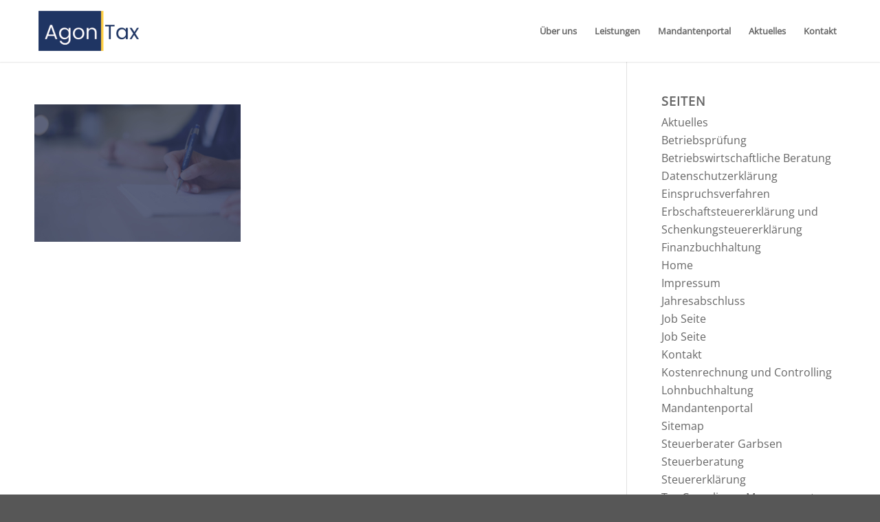

--- FILE ---
content_type: text/html; charset=UTF-8
request_url: https://agon-tax.de/steuererklaerung-hannover/agon-tax-werte-tax-steuererklaerung-hannover-2/
body_size: 12918
content:
<!DOCTYPE html>
<html dir="ltr" lang="de" class="html_stretched responsive av-preloader-disabled av-default-lightbox  html_header_top html_logo_left html_main_nav_header html_menu_right html_slim html_header_sticky html_header_shrinking_disabled html_mobile_menu_phone html_header_searchicon_disabled html_content_align_center html_header_unstick_top_disabled html_header_stretch_disabled html_minimal_header html_minimal_header_shadow html_av-submenu-hidden html_av-submenu-display-click html_av-overlay-side html_av-overlay-side-classic html_av-submenu-noclone html_entry_id_837 av-cookies-no-cookie-consent av-no-preview html_text_menu_active ">
<head>
<meta charset="UTF-8" />
<meta name="robots" content="index, follow" />


<!-- mobile setting -->
<meta name="viewport" content="width=device-width, initial-scale=1">

<!-- Scripts/CSS and wp_head hook -->
<script type="text/javascript"
		id="Cookiebot"
		src="https://consent.cookiebot.com/uc.js"
		data-implementation="wp"
		data-cbid="7dc16f1a-d394-4463-8fc5-427aed976a3d"
							data-blockingmode="auto"
	 data-rocket-defer defer></script>
<title>Agon-Tax-Werte-Tax-Steuererklaerung-Hannover | agon-tax.de</title>
	<style>img:is([sizes="auto" i], [sizes^="auto," i]) { contain-intrinsic-size: 3000px 1500px }</style>
	
		<!-- All in One SEO 4.9.3 - aioseo.com -->
	<meta name="robots" content="max-image-preview:large" />
	<link rel="canonical" href="https://agon-tax.de/steuererklaerung-hannover/agon-tax-werte-tax-steuererklaerung-hannover-2/" />
	<meta name="generator" content="All in One SEO (AIOSEO) 4.9.3" />
		<script type="application/ld+json" class="aioseo-schema">
			{"@context":"https:\/\/schema.org","@graph":[{"@type":"BreadcrumbList","@id":"https:\/\/agon-tax.de\/steuererklaerung-hannover\/agon-tax-werte-tax-steuererklaerung-hannover-2\/#breadcrumblist","itemListElement":[{"@type":"ListItem","@id":"https:\/\/agon-tax.de#listItem","position":1,"name":"Home","item":"https:\/\/agon-tax.de","nextItem":{"@type":"ListItem","@id":"https:\/\/agon-tax.de\/steuererklaerung-hannover\/agon-tax-werte-tax-steuererklaerung-hannover-2\/#listItem","name":"Agon-Tax-Werte-Tax-Steuererklaerung-Hannover"}},{"@type":"ListItem","@id":"https:\/\/agon-tax.de\/steuererklaerung-hannover\/agon-tax-werte-tax-steuererklaerung-hannover-2\/#listItem","position":2,"name":"Agon-Tax-Werte-Tax-Steuererklaerung-Hannover","previousItem":{"@type":"ListItem","@id":"https:\/\/agon-tax.de#listItem","name":"Home"}}]},{"@type":"ItemPage","@id":"https:\/\/agon-tax.de\/steuererklaerung-hannover\/agon-tax-werte-tax-steuererklaerung-hannover-2\/#itempage","url":"https:\/\/agon-tax.de\/steuererklaerung-hannover\/agon-tax-werte-tax-steuererklaerung-hannover-2\/","name":"Agon-Tax-Werte-Tax-Steuererklaerung-Hannover | agon-tax.de","inLanguage":"de-DE","isPartOf":{"@id":"https:\/\/agon-tax.de\/#website"},"breadcrumb":{"@id":"https:\/\/agon-tax.de\/steuererklaerung-hannover\/agon-tax-werte-tax-steuererklaerung-hannover-2\/#breadcrumblist"},"author":{"@id":"https:\/\/agon-tax.de\/author\/yk-musteraccount-5555\/#author"},"creator":{"@id":"https:\/\/agon-tax.de\/author\/yk-musteraccount-5555\/#author"},"datePublished":"2020-10-30T13:54:20+01:00","dateModified":"2020-10-30T13:54:20+01:00"},{"@type":"Organization","@id":"https:\/\/agon-tax.de\/#organization","name":"agon-tax.de","description":"Ihre Steuerberatungsgesellschaft aus Garbsen","url":"https:\/\/agon-tax.de\/"},{"@type":"Person","@id":"https:\/\/agon-tax.de\/author\/yk-musteraccount-5555\/#author","url":"https:\/\/agon-tax.de\/author\/yk-musteraccount-5555\/","name":"Enfold","image":{"@type":"ImageObject","@id":"https:\/\/agon-tax.de\/steuererklaerung-hannover\/agon-tax-werte-tax-steuererklaerung-hannover-2\/#authorImage","url":"https:\/\/secure.gravatar.com\/avatar\/f094e931e4b6550a85c3152f6e52c8268621f6cce0b9539cc341dbd4afb07410?s=96&d=mm&r=g","width":96,"height":96,"caption":"Enfold"}},{"@type":"WebSite","@id":"https:\/\/agon-tax.de\/#website","url":"https:\/\/agon-tax.de\/","name":"agon-tax.de","description":"Ihre Steuerberatungsgesellschaft aus Garbsen","inLanguage":"de-DE","publisher":{"@id":"https:\/\/agon-tax.de\/#organization"}}]}
		</script>
		<!-- All in One SEO -->


<link rel="alternate" type="application/rss+xml" title="agon-tax.de &raquo; Feed" href="https://agon-tax.de/feed/" />
<link rel="alternate" type="application/rss+xml" title="agon-tax.de &raquo; Kommentar-Feed" href="https://agon-tax.de/comments/feed/" />
<link data-minify="1" rel='stylesheet' id='avia-grid-css' href='https://agon-tax.de/wp-content/cache/min/1/wp-content/themes/enfold/css/grid.css?ver=1722427742' type='text/css' media='all' />
<link data-minify="1" rel='stylesheet' id='avia-base-css' href='https://agon-tax.de/wp-content/cache/min/1/wp-content/themes/enfold/css/base.css?ver=1722427742' type='text/css' media='all' />
<link data-minify="1" rel='stylesheet' id='avia-layout-css' href='https://agon-tax.de/wp-content/cache/min/1/wp-content/themes/enfold/css/layout.css?ver=1722427742' type='text/css' media='all' />
<link data-minify="1" rel='stylesheet' id='avia-module-team-css' href='https://agon-tax.de/wp-content/cache/min/1/wp-content/themes/enfold/config-templatebuilder/avia-shortcodes/team/team.css?ver=1722427742' type='text/css' media='all' />
<link data-minify="1" rel='stylesheet' id='avia-module-audioplayer-css' href='https://agon-tax.de/wp-content/cache/min/1/wp-content/themes/enfold/config-templatebuilder/avia-shortcodes/audio-player/audio-player.css?ver=1722427742' type='text/css' media='all' />
<link data-minify="1" rel='stylesheet' id='avia-module-blog-css' href='https://agon-tax.de/wp-content/cache/min/1/wp-content/themes/enfold/config-templatebuilder/avia-shortcodes/blog/blog.css?ver=1722427742' type='text/css' media='all' />
<link data-minify="1" rel='stylesheet' id='avia-module-postslider-css' href='https://agon-tax.de/wp-content/cache/min/1/wp-content/themes/enfold/config-templatebuilder/avia-shortcodes/postslider/postslider.css?ver=1722427742' type='text/css' media='all' />
<link data-minify="1" rel='stylesheet' id='avia-module-button-css' href='https://agon-tax.de/wp-content/cache/min/1/wp-content/themes/enfold/config-templatebuilder/avia-shortcodes/buttons/buttons.css?ver=1722427742' type='text/css' media='all' />
<link data-minify="1" rel='stylesheet' id='avia-module-buttonrow-css' href='https://agon-tax.de/wp-content/cache/min/1/wp-content/themes/enfold/config-templatebuilder/avia-shortcodes/buttonrow/buttonrow.css?ver=1722427742' type='text/css' media='all' />
<link data-minify="1" rel='stylesheet' id='avia-module-button-fullwidth-css' href='https://agon-tax.de/wp-content/cache/min/1/wp-content/themes/enfold/config-templatebuilder/avia-shortcodes/buttons_fullwidth/buttons_fullwidth.css?ver=1722427742' type='text/css' media='all' />
<link data-minify="1" rel='stylesheet' id='avia-module-catalogue-css' href='https://agon-tax.de/wp-content/cache/min/1/wp-content/themes/enfold/config-templatebuilder/avia-shortcodes/catalogue/catalogue.css?ver=1722427742' type='text/css' media='all' />
<link data-minify="1" rel='stylesheet' id='avia-module-comments-css' href='https://agon-tax.de/wp-content/cache/min/1/wp-content/themes/enfold/config-templatebuilder/avia-shortcodes/comments/comments.css?ver=1722427742' type='text/css' media='all' />
<link data-minify="1" rel='stylesheet' id='avia-module-contact-css' href='https://agon-tax.de/wp-content/cache/min/1/wp-content/themes/enfold/config-templatebuilder/avia-shortcodes/contact/contact.css?ver=1722427742' type='text/css' media='all' />
<link data-minify="1" rel='stylesheet' id='avia-module-slideshow-css' href='https://agon-tax.de/wp-content/cache/min/1/wp-content/themes/enfold/config-templatebuilder/avia-shortcodes/slideshow/slideshow.css?ver=1722427742' type='text/css' media='all' />
<link data-minify="1" rel='stylesheet' id='avia-module-slideshow-contentpartner-css' href='https://agon-tax.de/wp-content/cache/min/1/wp-content/themes/enfold/config-templatebuilder/avia-shortcodes/contentslider/contentslider.css?ver=1722427742' type='text/css' media='all' />
<link data-minify="1" rel='stylesheet' id='avia-module-countdown-css' href='https://agon-tax.de/wp-content/cache/min/1/wp-content/themes/enfold/config-templatebuilder/avia-shortcodes/countdown/countdown.css?ver=1722427742' type='text/css' media='all' />
<link data-minify="1" rel='stylesheet' id='avia-module-gallery-css' href='https://agon-tax.de/wp-content/cache/min/1/wp-content/themes/enfold/config-templatebuilder/avia-shortcodes/gallery/gallery.css?ver=1722427742' type='text/css' media='all' />
<link data-minify="1" rel='stylesheet' id='avia-module-gallery-hor-css' href='https://agon-tax.de/wp-content/cache/min/1/wp-content/themes/enfold/config-templatebuilder/avia-shortcodes/gallery_horizontal/gallery_horizontal.css?ver=1722427742' type='text/css' media='all' />
<link data-minify="1" rel='stylesheet' id='avia-module-maps-css' href='https://agon-tax.de/wp-content/cache/min/1/wp-content/themes/enfold/config-templatebuilder/avia-shortcodes/google_maps/google_maps.css?ver=1722427742' type='text/css' media='all' />
<link data-minify="1" rel='stylesheet' id='avia-module-gridrow-css' href='https://agon-tax.de/wp-content/cache/min/1/wp-content/themes/enfold/config-templatebuilder/avia-shortcodes/grid_row/grid_row.css?ver=1722427742' type='text/css' media='all' />
<link data-minify="1" rel='stylesheet' id='avia-module-heading-css' href='https://agon-tax.de/wp-content/cache/min/1/wp-content/themes/enfold/config-templatebuilder/avia-shortcodes/heading/heading.css?ver=1722427742' type='text/css' media='all' />
<link data-minify="1" rel='stylesheet' id='avia-module-rotator-css' href='https://agon-tax.de/wp-content/cache/min/1/wp-content/themes/enfold/config-templatebuilder/avia-shortcodes/headline_rotator/headline_rotator.css?ver=1722427742' type='text/css' media='all' />
<link data-minify="1" rel='stylesheet' id='avia-module-hr-css' href='https://agon-tax.de/wp-content/cache/min/1/wp-content/themes/enfold/config-templatebuilder/avia-shortcodes/hr/hr.css?ver=1722427742' type='text/css' media='all' />
<link data-minify="1" rel='stylesheet' id='avia-module-icon-css' href='https://agon-tax.de/wp-content/cache/min/1/wp-content/themes/enfold/config-templatebuilder/avia-shortcodes/icon/icon.css?ver=1722427742' type='text/css' media='all' />
<link data-minify="1" rel='stylesheet' id='avia-module-iconbox-css' href='https://agon-tax.de/wp-content/cache/min/1/wp-content/themes/enfold/config-templatebuilder/avia-shortcodes/iconbox/iconbox.css?ver=1722427742' type='text/css' media='all' />
<link data-minify="1" rel='stylesheet' id='avia-module-icongrid-css' href='https://agon-tax.de/wp-content/cache/min/1/wp-content/themes/enfold/config-templatebuilder/avia-shortcodes/icongrid/icongrid.css?ver=1722427742' type='text/css' media='all' />
<link data-minify="1" rel='stylesheet' id='avia-module-iconlist-css' href='https://agon-tax.de/wp-content/cache/min/1/wp-content/themes/enfold/config-templatebuilder/avia-shortcodes/iconlist/iconlist.css?ver=1722427742' type='text/css' media='all' />
<link data-minify="1" rel='stylesheet' id='avia-module-image-css' href='https://agon-tax.de/wp-content/cache/min/1/wp-content/themes/enfold/config-templatebuilder/avia-shortcodes/image/image.css?ver=1722427742' type='text/css' media='all' />
<link data-minify="1" rel='stylesheet' id='avia-module-hotspot-css' href='https://agon-tax.de/wp-content/cache/min/1/wp-content/themes/enfold/config-templatebuilder/avia-shortcodes/image_hotspots/image_hotspots.css?ver=1722427742' type='text/css' media='all' />
<link data-minify="1" rel='stylesheet' id='avia-module-magazine-css' href='https://agon-tax.de/wp-content/cache/min/1/wp-content/themes/enfold/config-templatebuilder/avia-shortcodes/magazine/magazine.css?ver=1722427742' type='text/css' media='all' />
<link data-minify="1" rel='stylesheet' id='avia-module-masonry-css' href='https://agon-tax.de/wp-content/cache/min/1/wp-content/themes/enfold/config-templatebuilder/avia-shortcodes/masonry_entries/masonry_entries.css?ver=1722427742' type='text/css' media='all' />
<link data-minify="1" rel='stylesheet' id='avia-siteloader-css' href='https://agon-tax.de/wp-content/cache/min/1/wp-content/themes/enfold/css/avia-snippet-site-preloader.css?ver=1722427742' type='text/css' media='all' />
<link data-minify="1" rel='stylesheet' id='avia-module-menu-css' href='https://agon-tax.de/wp-content/cache/min/1/wp-content/themes/enfold/config-templatebuilder/avia-shortcodes/menu/menu.css?ver=1722427742' type='text/css' media='all' />
<link data-minify="1" rel='stylesheet' id='avia-modfule-notification-css' href='https://agon-tax.de/wp-content/cache/min/1/wp-content/themes/enfold/config-templatebuilder/avia-shortcodes/notification/notification.css?ver=1722427742' type='text/css' media='all' />
<link data-minify="1" rel='stylesheet' id='avia-module-numbers-css' href='https://agon-tax.de/wp-content/cache/min/1/wp-content/themes/enfold/config-templatebuilder/avia-shortcodes/numbers/numbers.css?ver=1722427742' type='text/css' media='all' />
<link data-minify="1" rel='stylesheet' id='avia-module-portfolio-css' href='https://agon-tax.de/wp-content/cache/min/1/wp-content/themes/enfold/config-templatebuilder/avia-shortcodes/portfolio/portfolio.css?ver=1722427742' type='text/css' media='all' />
<link data-minify="1" rel='stylesheet' id='avia-module-progress-bar-css' href='https://agon-tax.de/wp-content/cache/min/1/wp-content/themes/enfold/config-templatebuilder/avia-shortcodes/progressbar/progressbar.css?ver=1722427742' type='text/css' media='all' />
<link data-minify="1" rel='stylesheet' id='avia-module-promobox-css' href='https://agon-tax.de/wp-content/cache/min/1/wp-content/themes/enfold/config-templatebuilder/avia-shortcodes/promobox/promobox.css?ver=1722427742' type='text/css' media='all' />
<link data-minify="1" rel='stylesheet' id='avia-sc-search-css' href='https://agon-tax.de/wp-content/cache/min/1/wp-content/themes/enfold/config-templatebuilder/avia-shortcodes/search/search.css?ver=1722427742' type='text/css' media='all' />
<link data-minify="1" rel='stylesheet' id='avia-module-slideshow-accordion-css' href='https://agon-tax.de/wp-content/cache/min/1/wp-content/themes/enfold/config-templatebuilder/avia-shortcodes/slideshow_accordion/slideshow_accordion.css?ver=1722427742' type='text/css' media='all' />
<link data-minify="1" rel='stylesheet' id='avia-module-slideshow-feature-image-css' href='https://agon-tax.de/wp-content/cache/min/1/wp-content/themes/enfold/config-templatebuilder/avia-shortcodes/slideshow_feature_image/slideshow_feature_image.css?ver=1722427742' type='text/css' media='all' />
<link data-minify="1" rel='stylesheet' id='avia-module-slideshow-fullsize-css' href='https://agon-tax.de/wp-content/cache/min/1/wp-content/themes/enfold/config-templatebuilder/avia-shortcodes/slideshow_fullsize/slideshow_fullsize.css?ver=1722427742' type='text/css' media='all' />
<link data-minify="1" rel='stylesheet' id='avia-module-slideshow-fullscreen-css' href='https://agon-tax.de/wp-content/cache/min/1/wp-content/themes/enfold/config-templatebuilder/avia-shortcodes/slideshow_fullscreen/slideshow_fullscreen.css?ver=1722427742' type='text/css' media='all' />
<link data-minify="1" rel='stylesheet' id='avia-module-slideshow-ls-css' href='https://agon-tax.de/wp-content/cache/min/1/wp-content/themes/enfold/config-templatebuilder/avia-shortcodes/slideshow_layerslider/slideshow_layerslider.css?ver=1722427742' type='text/css' media='all' />
<link data-minify="1" rel='stylesheet' id='avia-module-social-css' href='https://agon-tax.de/wp-content/cache/min/1/wp-content/themes/enfold/config-templatebuilder/avia-shortcodes/social_share/social_share.css?ver=1722427742' type='text/css' media='all' />
<link data-minify="1" rel='stylesheet' id='avia-module-tabsection-css' href='https://agon-tax.de/wp-content/cache/min/1/wp-content/themes/enfold/config-templatebuilder/avia-shortcodes/tab_section/tab_section.css?ver=1722427742' type='text/css' media='all' />
<link data-minify="1" rel='stylesheet' id='avia-module-table-css' href='https://agon-tax.de/wp-content/cache/min/1/wp-content/themes/enfold/config-templatebuilder/avia-shortcodes/table/table.css?ver=1722427742' type='text/css' media='all' />
<link data-minify="1" rel='stylesheet' id='avia-module-tabs-css' href='https://agon-tax.de/wp-content/cache/min/1/wp-content/themes/enfold/config-templatebuilder/avia-shortcodes/tabs/tabs.css?ver=1722427742' type='text/css' media='all' />
<link data-minify="1" rel='stylesheet' id='avia-module-testimonials-css' href='https://agon-tax.de/wp-content/cache/min/1/wp-content/themes/enfold/config-templatebuilder/avia-shortcodes/testimonials/testimonials.css?ver=1722427742' type='text/css' media='all' />
<link data-minify="1" rel='stylesheet' id='avia-module-timeline-css' href='https://agon-tax.de/wp-content/cache/min/1/wp-content/themes/enfold/config-templatebuilder/avia-shortcodes/timeline/timeline.css?ver=1722427742' type='text/css' media='all' />
<link data-minify="1" rel='stylesheet' id='avia-module-toggles-css' href='https://agon-tax.de/wp-content/cache/min/1/wp-content/themes/enfold/config-templatebuilder/avia-shortcodes/toggles/toggles.css?ver=1722427742' type='text/css' media='all' />
<link data-minify="1" rel='stylesheet' id='avia-module-video-css' href='https://agon-tax.de/wp-content/cache/min/1/wp-content/themes/enfold/config-templatebuilder/avia-shortcodes/video/video.css?ver=1722427742' type='text/css' media='all' />
<style id='wp-emoji-styles-inline-css' type='text/css'>

	img.wp-smiley, img.emoji {
		display: inline !important;
		border: none !important;
		box-shadow: none !important;
		height: 1em !important;
		width: 1em !important;
		margin: 0 0.07em !important;
		vertical-align: -0.1em !important;
		background: none !important;
		padding: 0 !important;
	}
</style>
<link rel='stylesheet' id='wp-block-library-css' href='https://agon-tax.de/wp-includes/css/dist/block-library/style.min.css?ver=6.8.3' type='text/css' media='all' />
<style id='classic-theme-styles-inline-css' type='text/css'>
/*! This file is auto-generated */
.wp-block-button__link{color:#fff;background-color:#32373c;border-radius:9999px;box-shadow:none;text-decoration:none;padding:calc(.667em + 2px) calc(1.333em + 2px);font-size:1.125em}.wp-block-file__button{background:#32373c;color:#fff;text-decoration:none}
</style>
<link data-minify="1" rel='stylesheet' id='aioseo/css/src/vue/standalone/blocks/table-of-contents/global.scss-css' href='https://agon-tax.de/wp-content/cache/min/1/wp-content/plugins/all-in-one-seo-pack/dist/Lite/assets/css/table-of-contents/global.e90f6d47.css?ver=1762910505' type='text/css' media='all' />
<style id='global-styles-inline-css' type='text/css'>
:root{--wp--preset--aspect-ratio--square: 1;--wp--preset--aspect-ratio--4-3: 4/3;--wp--preset--aspect-ratio--3-4: 3/4;--wp--preset--aspect-ratio--3-2: 3/2;--wp--preset--aspect-ratio--2-3: 2/3;--wp--preset--aspect-ratio--16-9: 16/9;--wp--preset--aspect-ratio--9-16: 9/16;--wp--preset--color--black: #000000;--wp--preset--color--cyan-bluish-gray: #abb8c3;--wp--preset--color--white: #ffffff;--wp--preset--color--pale-pink: #f78da7;--wp--preset--color--vivid-red: #cf2e2e;--wp--preset--color--luminous-vivid-orange: #ff6900;--wp--preset--color--luminous-vivid-amber: #fcb900;--wp--preset--color--light-green-cyan: #7bdcb5;--wp--preset--color--vivid-green-cyan: #00d084;--wp--preset--color--pale-cyan-blue: #8ed1fc;--wp--preset--color--vivid-cyan-blue: #0693e3;--wp--preset--color--vivid-purple: #9b51e0;--wp--preset--gradient--vivid-cyan-blue-to-vivid-purple: linear-gradient(135deg,rgba(6,147,227,1) 0%,rgb(155,81,224) 100%);--wp--preset--gradient--light-green-cyan-to-vivid-green-cyan: linear-gradient(135deg,rgb(122,220,180) 0%,rgb(0,208,130) 100%);--wp--preset--gradient--luminous-vivid-amber-to-luminous-vivid-orange: linear-gradient(135deg,rgba(252,185,0,1) 0%,rgba(255,105,0,1) 100%);--wp--preset--gradient--luminous-vivid-orange-to-vivid-red: linear-gradient(135deg,rgba(255,105,0,1) 0%,rgb(207,46,46) 100%);--wp--preset--gradient--very-light-gray-to-cyan-bluish-gray: linear-gradient(135deg,rgb(238,238,238) 0%,rgb(169,184,195) 100%);--wp--preset--gradient--cool-to-warm-spectrum: linear-gradient(135deg,rgb(74,234,220) 0%,rgb(151,120,209) 20%,rgb(207,42,186) 40%,rgb(238,44,130) 60%,rgb(251,105,98) 80%,rgb(254,248,76) 100%);--wp--preset--gradient--blush-light-purple: linear-gradient(135deg,rgb(255,206,236) 0%,rgb(152,150,240) 100%);--wp--preset--gradient--blush-bordeaux: linear-gradient(135deg,rgb(254,205,165) 0%,rgb(254,45,45) 50%,rgb(107,0,62) 100%);--wp--preset--gradient--luminous-dusk: linear-gradient(135deg,rgb(255,203,112) 0%,rgb(199,81,192) 50%,rgb(65,88,208) 100%);--wp--preset--gradient--pale-ocean: linear-gradient(135deg,rgb(255,245,203) 0%,rgb(182,227,212) 50%,rgb(51,167,181) 100%);--wp--preset--gradient--electric-grass: linear-gradient(135deg,rgb(202,248,128) 0%,rgb(113,206,126) 100%);--wp--preset--gradient--midnight: linear-gradient(135deg,rgb(2,3,129) 0%,rgb(40,116,252) 100%);--wp--preset--font-size--small: 13px;--wp--preset--font-size--medium: 20px;--wp--preset--font-size--large: 36px;--wp--preset--font-size--x-large: 42px;--wp--preset--spacing--20: 0.44rem;--wp--preset--spacing--30: 0.67rem;--wp--preset--spacing--40: 1rem;--wp--preset--spacing--50: 1.5rem;--wp--preset--spacing--60: 2.25rem;--wp--preset--spacing--70: 3.38rem;--wp--preset--spacing--80: 5.06rem;--wp--preset--shadow--natural: 6px 6px 9px rgba(0, 0, 0, 0.2);--wp--preset--shadow--deep: 12px 12px 50px rgba(0, 0, 0, 0.4);--wp--preset--shadow--sharp: 6px 6px 0px rgba(0, 0, 0, 0.2);--wp--preset--shadow--outlined: 6px 6px 0px -3px rgba(255, 255, 255, 1), 6px 6px rgba(0, 0, 0, 1);--wp--preset--shadow--crisp: 6px 6px 0px rgba(0, 0, 0, 1);}:where(.is-layout-flex){gap: 0.5em;}:where(.is-layout-grid){gap: 0.5em;}body .is-layout-flex{display: flex;}.is-layout-flex{flex-wrap: wrap;align-items: center;}.is-layout-flex > :is(*, div){margin: 0;}body .is-layout-grid{display: grid;}.is-layout-grid > :is(*, div){margin: 0;}:where(.wp-block-columns.is-layout-flex){gap: 2em;}:where(.wp-block-columns.is-layout-grid){gap: 2em;}:where(.wp-block-post-template.is-layout-flex){gap: 1.25em;}:where(.wp-block-post-template.is-layout-grid){gap: 1.25em;}.has-black-color{color: var(--wp--preset--color--black) !important;}.has-cyan-bluish-gray-color{color: var(--wp--preset--color--cyan-bluish-gray) !important;}.has-white-color{color: var(--wp--preset--color--white) !important;}.has-pale-pink-color{color: var(--wp--preset--color--pale-pink) !important;}.has-vivid-red-color{color: var(--wp--preset--color--vivid-red) !important;}.has-luminous-vivid-orange-color{color: var(--wp--preset--color--luminous-vivid-orange) !important;}.has-luminous-vivid-amber-color{color: var(--wp--preset--color--luminous-vivid-amber) !important;}.has-light-green-cyan-color{color: var(--wp--preset--color--light-green-cyan) !important;}.has-vivid-green-cyan-color{color: var(--wp--preset--color--vivid-green-cyan) !important;}.has-pale-cyan-blue-color{color: var(--wp--preset--color--pale-cyan-blue) !important;}.has-vivid-cyan-blue-color{color: var(--wp--preset--color--vivid-cyan-blue) !important;}.has-vivid-purple-color{color: var(--wp--preset--color--vivid-purple) !important;}.has-black-background-color{background-color: var(--wp--preset--color--black) !important;}.has-cyan-bluish-gray-background-color{background-color: var(--wp--preset--color--cyan-bluish-gray) !important;}.has-white-background-color{background-color: var(--wp--preset--color--white) !important;}.has-pale-pink-background-color{background-color: var(--wp--preset--color--pale-pink) !important;}.has-vivid-red-background-color{background-color: var(--wp--preset--color--vivid-red) !important;}.has-luminous-vivid-orange-background-color{background-color: var(--wp--preset--color--luminous-vivid-orange) !important;}.has-luminous-vivid-amber-background-color{background-color: var(--wp--preset--color--luminous-vivid-amber) !important;}.has-light-green-cyan-background-color{background-color: var(--wp--preset--color--light-green-cyan) !important;}.has-vivid-green-cyan-background-color{background-color: var(--wp--preset--color--vivid-green-cyan) !important;}.has-pale-cyan-blue-background-color{background-color: var(--wp--preset--color--pale-cyan-blue) !important;}.has-vivid-cyan-blue-background-color{background-color: var(--wp--preset--color--vivid-cyan-blue) !important;}.has-vivid-purple-background-color{background-color: var(--wp--preset--color--vivid-purple) !important;}.has-black-border-color{border-color: var(--wp--preset--color--black) !important;}.has-cyan-bluish-gray-border-color{border-color: var(--wp--preset--color--cyan-bluish-gray) !important;}.has-white-border-color{border-color: var(--wp--preset--color--white) !important;}.has-pale-pink-border-color{border-color: var(--wp--preset--color--pale-pink) !important;}.has-vivid-red-border-color{border-color: var(--wp--preset--color--vivid-red) !important;}.has-luminous-vivid-orange-border-color{border-color: var(--wp--preset--color--luminous-vivid-orange) !important;}.has-luminous-vivid-amber-border-color{border-color: var(--wp--preset--color--luminous-vivid-amber) !important;}.has-light-green-cyan-border-color{border-color: var(--wp--preset--color--light-green-cyan) !important;}.has-vivid-green-cyan-border-color{border-color: var(--wp--preset--color--vivid-green-cyan) !important;}.has-pale-cyan-blue-border-color{border-color: var(--wp--preset--color--pale-cyan-blue) !important;}.has-vivid-cyan-blue-border-color{border-color: var(--wp--preset--color--vivid-cyan-blue) !important;}.has-vivid-purple-border-color{border-color: var(--wp--preset--color--vivid-purple) !important;}.has-vivid-cyan-blue-to-vivid-purple-gradient-background{background: var(--wp--preset--gradient--vivid-cyan-blue-to-vivid-purple) !important;}.has-light-green-cyan-to-vivid-green-cyan-gradient-background{background: var(--wp--preset--gradient--light-green-cyan-to-vivid-green-cyan) !important;}.has-luminous-vivid-amber-to-luminous-vivid-orange-gradient-background{background: var(--wp--preset--gradient--luminous-vivid-amber-to-luminous-vivid-orange) !important;}.has-luminous-vivid-orange-to-vivid-red-gradient-background{background: var(--wp--preset--gradient--luminous-vivid-orange-to-vivid-red) !important;}.has-very-light-gray-to-cyan-bluish-gray-gradient-background{background: var(--wp--preset--gradient--very-light-gray-to-cyan-bluish-gray) !important;}.has-cool-to-warm-spectrum-gradient-background{background: var(--wp--preset--gradient--cool-to-warm-spectrum) !important;}.has-blush-light-purple-gradient-background{background: var(--wp--preset--gradient--blush-light-purple) !important;}.has-blush-bordeaux-gradient-background{background: var(--wp--preset--gradient--blush-bordeaux) !important;}.has-luminous-dusk-gradient-background{background: var(--wp--preset--gradient--luminous-dusk) !important;}.has-pale-ocean-gradient-background{background: var(--wp--preset--gradient--pale-ocean) !important;}.has-electric-grass-gradient-background{background: var(--wp--preset--gradient--electric-grass) !important;}.has-midnight-gradient-background{background: var(--wp--preset--gradient--midnight) !important;}.has-small-font-size{font-size: var(--wp--preset--font-size--small) !important;}.has-medium-font-size{font-size: var(--wp--preset--font-size--medium) !important;}.has-large-font-size{font-size: var(--wp--preset--font-size--large) !important;}.has-x-large-font-size{font-size: var(--wp--preset--font-size--x-large) !important;}
:where(.wp-block-post-template.is-layout-flex){gap: 1.25em;}:where(.wp-block-post-template.is-layout-grid){gap: 1.25em;}
:where(.wp-block-columns.is-layout-flex){gap: 2em;}:where(.wp-block-columns.is-layout-grid){gap: 2em;}
:root :where(.wp-block-pullquote){font-size: 1.5em;line-height: 1.6;}
</style>
<link data-minify="1" rel='stylesheet' id='page-list-style-css' href='https://agon-tax.de/wp-content/cache/min/1/wp-content/plugins/sitemap/css/page-list.css?ver=1722427742' type='text/css' media='all' />
<link rel='stylesheet' id='parent-style-css' href='https://agon-tax.de/wp-content/themes/enfold/style.css?ver=6.8.3' type='text/css' media='all' />
<link data-minify="1" rel='stylesheet' id='avia-scs-css' href='https://agon-tax.de/wp-content/cache/min/1/wp-content/themes/enfold/css/shortcodes.css?ver=1722427744' type='text/css' media='all' />
<link data-minify="1" rel='stylesheet' id='avia-popup-css-css' href='https://agon-tax.de/wp-content/cache/min/1/wp-content/themes/enfold/js/aviapopup/magnific-popup.css?ver=1722427744' type='text/css' media='screen' />
<link data-minify="1" rel='stylesheet' id='avia-lightbox-css' href='https://agon-tax.de/wp-content/cache/min/1/wp-content/themes/enfold/css/avia-snippet-lightbox.css?ver=1722427742' type='text/css' media='screen' />
<link data-minify="1" rel='stylesheet' id='avia-widget-css-css' href='https://agon-tax.de/wp-content/cache/min/1/wp-content/themes/enfold/css/avia-snippet-widget.css?ver=1722427742' type='text/css' media='screen' />
<link data-minify="1" rel='stylesheet' id='avia-dynamic-css' href='https://agon-tax.de/wp-content/cache/min/1/wp-content/uploads/dynamic_avia/enfold_child.css?ver=1722427744' type='text/css' media='all' />
<link data-minify="1" rel='stylesheet' id='avia-custom-css' href='https://agon-tax.de/wp-content/cache/min/1/wp-content/themes/enfold/css/custom.css?ver=1722427742' type='text/css' media='all' />
<link data-minify="1" rel='stylesheet' id='avia-style-css' href='https://agon-tax.de/wp-content/cache/min/1/wp-content/themes/enfold-child/style.css?ver=1722427742' type='text/css' media='all' />
<script type="text/javascript" src="https://agon-tax.de/wp-includes/js/jquery/jquery.min.js?ver=3.7.1" id="jquery-core-js" data-rocket-defer defer></script>
<script type="text/javascript" src="https://agon-tax.de/wp-includes/js/jquery/jquery-migrate.min.js?ver=3.4.1" id="jquery-migrate-js"></script>
<script type="text/javascript" src="https://agon-tax.de/wp-content/themes/enfold/js/avia-compat.js?ver=4.7.3" id="avia-compat-js"></script>
<link rel="https://api.w.org/" href="https://agon-tax.de/wp-json/" /><link rel="alternate" title="JSON" type="application/json" href="https://agon-tax.de/wp-json/wp/v2/media/837" /><link rel="EditURI" type="application/rsd+xml" title="RSD" href="https://agon-tax.de/xmlrpc.php?rsd" />
<meta name="generator" content="WordPress 6.8.3" />
<link rel='shortlink' href='https://agon-tax.de/?p=837' />
<link rel="alternate" title="oEmbed (JSON)" type="application/json+oembed" href="https://agon-tax.de/wp-json/oembed/1.0/embed?url=https%3A%2F%2Fagon-tax.de%2Fsteuererklaerung-hannover%2Fagon-tax-werte-tax-steuererklaerung-hannover-2%2F" />
<link rel="alternate" title="oEmbed (XML)" type="text/xml+oembed" href="https://agon-tax.de/wp-json/oembed/1.0/embed?url=https%3A%2F%2Fagon-tax.de%2Fsteuererklaerung-hannover%2Fagon-tax-werte-tax-steuererklaerung-hannover-2%2F&#038;format=xml" />
<link rel="profile" href="http://gmpg.org/xfn/11" />
<link rel="alternate" type="application/rss+xml" title="agon-tax.de RSS2 Feed" href="https://agon-tax.de/feed/" />
<link rel="pingback" href="https://agon-tax.de/xmlrpc.php" />
<!--[if lt IE 9]><script src="https://agon-tax.de/wp-content/themes/enfold/js/html5shiv.js"></script><![endif]-->
<link rel="icon" href="http://agon-tax.de/wp-content/uploads/2020/10/LOGO-300x171.png" type="image/png">
<link rel="icon" href="https://agon-tax.de/wp-content/uploads/2023/09/favicon-36x36.jpg" sizes="32x32" />
<link rel="icon" href="https://agon-tax.de/wp-content/uploads/2023/09/favicon.jpg" sizes="192x192" />
<link rel="apple-touch-icon" href="https://agon-tax.de/wp-content/uploads/2023/09/favicon.jpg" />
<meta name="msapplication-TileImage" content="https://agon-tax.de/wp-content/uploads/2023/09/favicon.jpg" />
		<style type="text/css" id="wp-custom-css">
			.d_none{
	display:none !important;
}		</style>
		<style type='text/css'>
@font-face {font-family: 'entypo-fontello'; font-weight: normal; font-style: normal; font-display: auto;
src: url('https://agon-tax.de/wp-content/themes/enfold/config-templatebuilder/avia-template-builder/assets/fonts/entypo-fontello.eot');
src: url('https://agon-tax.de/wp-content/themes/enfold/config-templatebuilder/avia-template-builder/assets/fonts/entypo-fontello.eot?#iefix') format('embedded-opentype'), 
url('https://agon-tax.de/wp-content/themes/enfold/config-templatebuilder/avia-template-builder/assets/fonts/entypo-fontello.woff') format('woff'),
url('https://agon-tax.de/wp-content/themes/enfold/config-templatebuilder/avia-template-builder/assets/fonts/entypo-fontello.woff2') format('woff2'),
url('https://agon-tax.de/wp-content/themes/enfold/config-templatebuilder/avia-template-builder/assets/fonts/entypo-fontello.ttf') format('truetype'), 
url('https://agon-tax.de/wp-content/themes/enfold/config-templatebuilder/avia-template-builder/assets/fonts/entypo-fontello.svg#entypo-fontello') format('svg');
} #top .avia-font-entypo-fontello, body .avia-font-entypo-fontello, html body [data-av_iconfont='entypo-fontello']:before{ font-family: 'entypo-fontello'; }
</style>

<!--
Debugging Info for Theme support: 

Theme: Enfold
Version: 4.7.3
Installed: enfold
AviaFramework Version: 5.0
AviaBuilder Version: 4.7.1.1
aviaElementManager Version: 1.0.1
- - - - - - - - - - -
ChildTheme: Enfold Child
ChildTheme Version: 1.0
ChildTheme Installed: enfold

ML:128-PU:13-PLA:20
WP:6.8.3
Compress: CSS:disabled - JS:disabled
Updates: disabled
PLAu:18
--><noscript><style id="rocket-lazyload-nojs-css">.rll-youtube-player, [data-lazy-src]{display:none !important;}</style></noscript>
<meta name="generator" content="WP Rocket 3.18.1.5" data-wpr-features="wpr_defer_js wpr_lazyload_images wpr_lazyload_iframes wpr_minify_css wpr_desktop wpr_preload_links" /></head>




<body id="top" class="attachment wp-singular attachment-template-default attachmentid-837 attachment-jpeg wp-theme-enfold wp-child-theme-enfold-child  rtl_columns stretched open-sans-v34-latin-custom open-sans-v34-latin" itemscope="itemscope" itemtype="https://schema.org/WebPage" >

	
	<div id='wrap_all'>

	
<header id='header' class='all_colors header_color light_bg_color  av_header_top av_logo_left av_main_nav_header av_menu_right av_slim av_header_sticky av_header_shrinking_disabled av_header_stretch_disabled av_mobile_menu_phone av_header_searchicon_disabled av_header_unstick_top_disabled av_minimal_header av_minimal_header_shadow av_bottom_nav_disabled  av_alternate_logo_active av_header_border_disabled'  role="banner" itemscope="itemscope" itemtype="https://schema.org/WPHeader" >

		<div  id='header_main' class='container_wrap container_wrap_logo'>
	
        <div class='container av-logo-container'><div class='inner-container'><span class='logo'><a href='https://agon-tax.de/'><img height='100' width='300' src="data:image/svg+xml,%3Csvg%20xmlns='http://www.w3.org/2000/svg'%20viewBox='0%200%20300%20100'%3E%3C/svg%3E" alt='agon-tax.de' title='' data-lazy-src="http://agon-tax.de/wp-content/uploads/2020/10/LOGO-300x171.png" /><noscript><img height='100' width='300' src='http://agon-tax.de/wp-content/uploads/2020/10/LOGO-300x171.png' alt='agon-tax.de' title='' /></noscript></a></span><nav class='main_menu' data-selectname='Wähle eine Seite'  role="navigation" itemscope="itemscope" itemtype="https://schema.org/SiteNavigationElement" ><div class="avia-menu av-main-nav-wrap"><ul id="avia-menu" class="menu av-main-nav"><li id="menu-item-430" class="menu-item menu-item-type-custom menu-item-object-custom menu-item-mega-parent  menu-item-top-level menu-item-top-level-1"><a href="/ueber-uns" itemprop="url"><span class="avia-bullet"></span><span class="avia-menu-text">Über uns</span><span class="avia-menu-fx"><span class="avia-arrow-wrap"><span class="avia-arrow"></span></span></span></a></li>
<li id="menu-item-412" class="sub-menu-services menu-item menu-item-type-custom menu-item-object-custom menu-item-has-children menu-item-mega-parent  menu-item-top-level menu-item-top-level-2"><a href="#" itemprop="url"><span class="avia-bullet"></span><span class="avia-menu-text">Leistungen</span><span class="avia-menu-fx"><span class="avia-arrow-wrap"><span class="avia-arrow"></span></span></span></a>
<div class='avia_mega_div avia_mega6 twelve units'>

<ul class="sub-menu">
	<li id="menu-item-419" class="sub-menu-services menu-item menu-item-type-post_type menu-item-object-page avia_mega_menu_columns_6 three units  avia_mega_menu_columns_first"><span class='mega_menu_title heading-color av-special-font'><a href='https://agon-tax.de/steuerberatung-garbsen/'>Steuerberatung</a></span></li>
	<li id="menu-item-418" class="sub-menu-services menu-item menu-item-type-post_type menu-item-object-page avia_mega_menu_columns_6 three units "><span class='mega_menu_title heading-color av-special-font'><a href='https://agon-tax.de/steuererklaerung-hannover/'>Steuererklärung</a></span></li>
	<li id="menu-item-423" class="sub-menu-services menu-item menu-item-type-post_type menu-item-object-page avia_mega_menu_columns_6 three units "><span class='mega_menu_title heading-color av-special-font'><a href='https://agon-tax.de/betriebswirtschaftliche-beratung-garbsen/'>Betriebswirtschaftliche Beratung</a></span></li>
	<li id="menu-item-420" class="sub-menu-services menu-item menu-item-type-post_type menu-item-object-page avia_mega_menu_columns_6 three units "><span class='mega_menu_title heading-color av-special-font'><a href='https://agon-tax.de/lohnbuchhaltung-garbsen/'>Lohnbuchhaltung</a></span></li>
	<li id="menu-item-422" class="sub-menu-services menu-item menu-item-type-post_type menu-item-object-page avia_mega_menu_columns_6 three units "><span class='mega_menu_title heading-color av-special-font'><a href='https://agon-tax.de/finanzbuchhaltung-hannover/'>Finanzbuchhaltung</a></span></li>
	<li id="menu-item-421" class="sub-menu-services menu-item menu-item-type-post_type menu-item-object-page avia_mega_menu_columns_6 three units avia_mega_menu_columns_last"><span class='mega_menu_title heading-color av-special-font'><a href='https://agon-tax.de/jahresabschluss-hannover/'>Jahresabschluss</a></span></li>

</ul><ul class="sub-menu avia_mega_hr">
	<li id="menu-item-417" class="sub-menu-services menu-item menu-item-type-post_type menu-item-object-page avia_mega_menu_columns_5 three units  avia_mega_menu_columns_first"><span class='mega_menu_title heading-color av-special-font'><a href='https://agon-tax.de/betriebspruefung-hannover/'>Betriebsprüfung</a></span></li>
	<li id="menu-item-415" class="sub-menu-services menu-item menu-item-type-post_type menu-item-object-page avia_mega_menu_columns_5 three units "><span class='mega_menu_title heading-color av-special-font'><a href='https://agon-tax.de/erbschaftsteuererklaerung-und-schenkungsteuererklaerung-hannover/'>Erbschaftsteuererklärung und Schenkungsteuererklärung</a></span></li>
	<li id="menu-item-416" class="sub-menu-services menu-item menu-item-type-post_type menu-item-object-page avia_mega_menu_columns_5 three units "><span class='mega_menu_title heading-color av-special-font'><a href='https://agon-tax.de/einspruchsverfahren-hannover/'>Einspruchsverfahren</a></span></li>
	<li id="menu-item-413" class="sub-menu-services menu-item menu-item-type-post_type menu-item-object-page avia_mega_menu_columns_5 three units "><span class='mega_menu_title heading-color av-special-font'><a href='https://agon-tax.de/kostenrechnung-und-controlling-hannover/'>Kostenrechnung und Controlling</a></span></li>
	<li id="menu-item-414" class="sub-menu-services menu-item menu-item-type-post_type menu-item-object-page avia_mega_menu_columns_5 three units avia_mega_menu_columns_last"><span class='mega_menu_title heading-color av-special-font'><a href='https://agon-tax.de/tax-compliance-management-system/'>Tax Compliance Management System</a></span></li>
</ul>

</div>
</li>
<li id="menu-item-903" class="menu-item menu-item-type-custom menu-item-object-custom menu-item-top-level menu-item-top-level-3"><a target="_blank" href="https://portal.agon-tax.de/" itemprop="url"><span class="avia-bullet"></span><span class="avia-menu-text">Mandantenportal</span><span class="avia-menu-fx"><span class="avia-arrow-wrap"><span class="avia-arrow"></span></span></span></a></li>
<li id="menu-item-606" class="menu-item menu-item-type-post_type menu-item-object-page menu-item-top-level menu-item-top-level-4"><a href="https://agon-tax.de/aktuelles/" itemprop="url"><span class="avia-bullet"></span><span class="avia-menu-text">Aktuelles</span><span class="avia-menu-fx"><span class="avia-arrow-wrap"><span class="avia-arrow"></span></span></span></a></li>
<li id="menu-item-13" class="menu-item menu-item-type-custom menu-item-object-custom menu-item-top-level menu-item-top-level-5"><a href="/kontakt" itemprop="url"><span class="avia-bullet"></span><span class="avia-menu-text">Kontakt</span><span class="avia-menu-fx"><span class="avia-arrow-wrap"><span class="avia-arrow"></span></span></span></a></li>
<li class="av-burger-menu-main menu-item-avia-special ">
	        			<a href="#">
							<span class="av-hamburger av-hamburger--spin av-js-hamburger">
					        <span class="av-hamburger-box">
						          <span class="av-hamburger-inner"></span>
						          <strong>Menü</strong>
					        </span>
							</span>
						</a>
	        		   </li></ul></div></nav></div> </div> 
		<!-- end container_wrap-->
		</div>
		<div class='header_bg'></div>

<!-- end header -->
</header>
		
	<div id='main' class='all_colors' data-scroll-offset='88'>

	
		<div class='container_wrap container_wrap_first main_color sidebar_right'>

			<div class='container'>

				<main class='template-page content  av-content-small alpha units'  role="main" itemprop="mainContentOfPage" >

                    
		<article class='post-entry post-entry-type-page post-entry-837'  itemscope="itemscope" itemtype="https://schema.org/CreativeWork" >

			<div class="entry-content-wrapper clearfix">
                <header class="entry-content-header"></header><div class="entry-content"  itemprop="text" ><p class="attachment"><a href='https://agon-tax.de/wp-content/uploads/2020/10/Agon-Tax-Werte-Tax-Steuererklaerung-Hannover-1.jpg'><img fetchpriority="high" decoding="async" width="300" height="200" src="data:image/svg+xml,%3Csvg%20xmlns='http://www.w3.org/2000/svg'%20viewBox='0%200%20300%20200'%3E%3C/svg%3E" class="attachment-medium size-medium" alt="" data-lazy-srcset="https://agon-tax.de/wp-content/uploads/2020/10/Agon-Tax-Werte-Tax-Steuererklaerung-Hannover-1-300x200.jpg 300w, https://agon-tax.de/wp-content/uploads/2020/10/Agon-Tax-Werte-Tax-Steuererklaerung-Hannover-1-1030x687.jpg 1030w, https://agon-tax.de/wp-content/uploads/2020/10/Agon-Tax-Werte-Tax-Steuererklaerung-Hannover-1-768x512.jpg 768w, https://agon-tax.de/wp-content/uploads/2020/10/Agon-Tax-Werte-Tax-Steuererklaerung-Hannover-1-1536x1025.jpg 1536w, https://agon-tax.de/wp-content/uploads/2020/10/Agon-Tax-Werte-Tax-Steuererklaerung-Hannover-1-1500x1001.jpg 1500w, https://agon-tax.de/wp-content/uploads/2020/10/Agon-Tax-Werte-Tax-Steuererklaerung-Hannover-1-705x470.jpg 705w, https://agon-tax.de/wp-content/uploads/2020/10/Agon-Tax-Werte-Tax-Steuererklaerung-Hannover-1.jpg 1920w" data-lazy-sizes="(max-width: 300px) 100vw, 300px" data-lazy-src="https://agon-tax.de/wp-content/uploads/2020/10/Agon-Tax-Werte-Tax-Steuererklaerung-Hannover-1-300x200.jpg" /><noscript><img fetchpriority="high" decoding="async" width="300" height="200" src="https://agon-tax.de/wp-content/uploads/2020/10/Agon-Tax-Werte-Tax-Steuererklaerung-Hannover-1-300x200.jpg" class="attachment-medium size-medium" alt="" srcset="https://agon-tax.de/wp-content/uploads/2020/10/Agon-Tax-Werte-Tax-Steuererklaerung-Hannover-1-300x200.jpg 300w, https://agon-tax.de/wp-content/uploads/2020/10/Agon-Tax-Werte-Tax-Steuererklaerung-Hannover-1-1030x687.jpg 1030w, https://agon-tax.de/wp-content/uploads/2020/10/Agon-Tax-Werte-Tax-Steuererklaerung-Hannover-1-768x512.jpg 768w, https://agon-tax.de/wp-content/uploads/2020/10/Agon-Tax-Werte-Tax-Steuererklaerung-Hannover-1-1536x1025.jpg 1536w, https://agon-tax.de/wp-content/uploads/2020/10/Agon-Tax-Werte-Tax-Steuererklaerung-Hannover-1-1500x1001.jpg 1500w, https://agon-tax.de/wp-content/uploads/2020/10/Agon-Tax-Werte-Tax-Steuererklaerung-Hannover-1-705x470.jpg 705w, https://agon-tax.de/wp-content/uploads/2020/10/Agon-Tax-Werte-Tax-Steuererklaerung-Hannover-1.jpg 1920w" sizes="(max-width: 300px) 100vw, 300px" /></noscript></a></p>
</div><footer class="entry-footer"></footer>			</div>

		</article><!--end post-entry-->



				<!--end content-->
				</main>

				<aside class='sidebar sidebar_right   alpha units'  role="complementary" itemscope="itemscope" itemtype="https://schema.org/WPSideBar" ><div class='inner_sidebar extralight-border'><section class='widget widget_pages'><h3 class='widgettitle'>Seiten</h3><ul><li class="page_item page-item-604"><a href="https://agon-tax.de/aktuelles/">Aktuelles</a></li>
<li class="page_item page-item-402"><a href="https://agon-tax.de/betriebspruefung-hannover/">Betriebsprüfung</a></li>
<li class="page_item page-item-367"><a href="https://agon-tax.de/betriebswirtschaftliche-beratung-garbsen/">Betriebswirtschaftliche Beratung</a></li>
<li class="page_item page-item-365"><a href="https://agon-tax.de/datenschutzerklaerung/">Datenschutzerklärung</a></li>
<li class="page_item page-item-404"><a href="https://agon-tax.de/einspruchsverfahren-hannover/">Einspruchsverfahren</a></li>
<li class="page_item page-item-406"><a href="https://agon-tax.de/erbschaftsteuererklaerung-und-schenkungsteuererklaerung-hannover/">Erbschaftsteuererklärung und Schenkungsteuererklärung</a></li>
<li class="page_item page-item-386"><a href="https://agon-tax.de/finanzbuchhaltung-hannover/">Finanzbuchhaltung</a></li>
<li class="page_item page-item-103"><a href="https://agon-tax.de/">Home</a></li>
<li class="page_item page-item-357"><a href="https://agon-tax.de/impressum/">Impressum</a></li>
<li class="page_item page-item-394"><a href="https://agon-tax.de/jahresabschluss-hannover/">Jahresabschluss</a></li>
<li class="page_item page-item-266"><a href="https://agon-tax.de/jobs/">Job Seite</a></li>
<li class="page_item page-item-1117"><a href="https://agon-tax.de/jobs-2/">Job Seite</a></li>
<li class="page_item page-item-60"><a href="https://agon-tax.de/kontakt/">Kontakt</a></li>
<li class="page_item page-item-410"><a href="https://agon-tax.de/kostenrechnung-und-controlling-hannover/">Kostenrechnung und Controlling</a></li>
<li class="page_item page-item-396"><a href="https://agon-tax.de/lohnbuchhaltung-garbsen/">Lohnbuchhaltung</a></li>
<li class="page_item page-item-428"><a href="https://agon-tax.de/mandantenportal/">Mandantenportal</a></li>
<li class="page_item page-item-938"><a href="https://agon-tax.de/sitemap/">Sitemap</a></li>
<li class="page_item page-item-1079"><a href="https://agon-tax.de/steuerberater-garbsen/">Steuerberater Garbsen</a></li>
<li class="page_item page-item-398"><a href="https://agon-tax.de/steuerberatung-garbsen/">Steuerberatung</a></li>
<li class="page_item page-item-400 current_page_ancestor current_page_parent"><a href="https://agon-tax.de/steuererklaerung-hannover/">Steuererklärung</a></li>
<li class="page_item page-item-408"><a href="https://agon-tax.de/tax-compliance-management-system/">Tax Compliance Management System</a></li>
<li class="page_item page-item-431"><a href="https://agon-tax.de/ueber-uns/">Über uns</a></li>
</ul><span class='seperator extralight-border'></span></section><section class='widget widget_categories'><h3 class='widgettitle'>Kategorien</h3><ul>	<li class="cat-item cat-item-1"><a href="https://agon-tax.de/category/allgemein/">Allgemein</a>
</li>
</ul><span class='seperator extralight-border'></span></section><section class='widget widget_archive'><h3 class='widgettitle'>Archiv</h3><ul>	<li><a href='https://agon-tax.de/2015/10/'>Oktober 2015</a></li>
</ul><span class='seperator extralight-border'></span></section></div></aside>
			</div><!--end container-->

		</div><!-- close default .container_wrap element -->



						<div class='container_wrap footer_color' id='footer'>

					<div class='container'>

						<div class='flex_column av_one_fourth  first el_before_av_one_fourth'><section id="text-4" class="widget clearfix widget_text"><h3 class="widgettitle">Kontakt</h3>			<div class="textwidget"><p>Graf-Stauffenberg-Straße 1</p>
<p>30823 Garbsen</p>
<p>Telefon<a href="tel:+495131464850"> (0 51 31) 46 48 50</a></p>
<p><a href="mailto:info@agon-tax.de">info@agon-tax.de</a></p>
</div>
		<span class="seperator extralight-border"></span></section></div><div class='flex_column av_one_fourth  el_after_av_one_fourth  el_before_av_one_fourth '><section id="text-5" class="widget clearfix widget_text"><h3 class="widgettitle">Allgemeines</h3>			<div class="textwidget"><p><a href="https://agon-tax.de/steuerberatung-garbsen/">Steuerberatung Garbsen</a></p>
<p><a href="/aktuelles/">Aktuelles</a></p>
<p><a href="/ueber-uns/">Über uns</a></p>
<p><a href="https://portal.agon-tax.de/" target="_blank" rel="noopener">Mandantenportal</a></p>
</div>
		<span class="seperator extralight-border"></span></section></div><div class='flex_column av_one_fourth  el_after_av_one_fourth  el_before_av_one_fourth '><section id="text-6" class="widget clearfix widget_text"><h3 class="widgettitle">Leistungen</h3>			<div class="textwidget"><p><a href="/steuerberatung-garbsen/">Steuerberatung</a></p>
<p><a href="/steuererklaerung-hannover/">Steuererklärung</a></p>
<p><a href="/betriebswirtschaftliche-beratung-garbsen/">Betriebswirtschaftliche Beratung</a></p>
<p><a href="/lohnbuchhaltung-garbsen/">Finanz-/Lohnbuchhaltung</a></p>
<p>&nbsp;</p>
</div>
		<span class="seperator extralight-border"></span></section></div><div class='flex_column av_one_fourth  el_after_av_one_fourth  el_before_av_one_fourth '><section id="text-7" class="widget clearfix widget_text">			<div class="textwidget"><p><!--<img decoding="async" src="data:image/svg+xml,%3Csvg%20xmlns='http://www.w3.org/2000/svg'%20viewBox='0%200%20300%20171'%3E%3C/svg%3E" alt="" width="300" height="171" data-lazy-src="http://agon-tax.de/wp-content/uploads/2020/10/LOGO-300x171.png" /><noscript><img decoding="async" src="http://agon-tax.de/wp-content/uploads/2020/10/LOGO-300x171.png" alt="" width="300" height="171" /></noscript>--></p>
</div>
		<span class="seperator extralight-border"></span></section></div>

					</div>


				<!-- ####### END FOOTER CONTAINER ####### -->
				</div>

	


			

			
				<footer class='container_wrap socket_color' id='socket'  role="contentinfo" itemscope="itemscope" itemtype="https://schema.org/WPFooter" >
                    <div class='container'>

                        <span class='copyright'>© Copyright 2022 - <a href="http://agon-tax.de/steuerberater-garbsen/"> Steuerberater Garbsen Agon Tax </a> | designed by <a href="http://onma.de" target="_blank" title="Unternehmensberatung Marketing &amp; Suchmaschinenoptimierung"> ONMA Online Marketing GmbH </a> | <a href="/sitemap/" title="Sitemap"> Sitemap </a> | <a style="color:white!important;" href="/datenschutzerklaerung" title="Datenschutz"> Datenschutz </a> | <a style="color: white!important;" href="/impressum/" title="Impressum"> Impressum </a> | <a style="color: white!important;" href="/kontakt/" title="Kontakt"> Kontakt </a></span>

                        
                    </div>

	            <!-- ####### END SOCKET CONTAINER ####### -->
				</footer>


					<!-- end main -->
		</div>
		
		<!-- end wrap_all --></div>

<a href='#top' title='Nach oben scrollen' id='scroll-top-link' aria-hidden='true' data-av_icon='' data-av_iconfont='entypo-fontello'><span class="avia_hidden_link_text">Nach oben scrollen</span></a>

<div data-rocket-location-hash="e2acc92c4a66965e9a72caecdd95da86" id="fb-root"></div>

<script type="speculationrules">
{"prefetch":[{"source":"document","where":{"and":[{"href_matches":"\/*"},{"not":{"href_matches":["\/wp-*.php","\/wp-admin\/*","\/wp-content\/uploads\/*","\/wp-content\/*","\/wp-content\/plugins\/*","\/wp-content\/themes\/enfold-child\/*","\/wp-content\/themes\/enfold\/*","\/*\\?(.+)"]}},{"not":{"selector_matches":"a[rel~=\"nofollow\"]"}},{"not":{"selector_matches":".no-prefetch, .no-prefetch a"}}]},"eagerness":"conservative"}]}
</script>
<script>
jQuery(window).load(function(){
jQuery('#wrap_all img').removeAttr('title');
});
</script><script>
        (function($){
            function getQueryParams(qs) {
			    qs = qs.split("+").join(" ");
			    var params = {},
			        tokens,
			        re = /[?&]?([^=]+)=([^&]*)/g;
 
			    while (tokens = re.exec(qs)) {
			        params[decodeURIComponent(tokens[1])]
			            = decodeURIComponent(tokens[2]);
			    }
 
			    return params;
			}
 
			var $_GET = getQueryParams(document.location.search);
 
            $(window).load(function() {
                switch($_GET['tabsort']) {
                    case '4':
                        $('a[data-av-tab-section-title="4"]').trigger('click');
                        break;
                }
            });
        })(jQuery);
        </script>
 <script type='text/javascript'>
 /* <![CDATA[ */  
var avia_framework_globals = avia_framework_globals || {};
    avia_framework_globals.frameworkUrl = 'https://agon-tax.de/wp-content/themes/enfold/framework/';
    avia_framework_globals.installedAt = 'https://agon-tax.de/wp-content/themes/enfold/';
    avia_framework_globals.ajaxurl = 'https://agon-tax.de/wp-admin/admin-ajax.php';
/* ]]> */ 
</script>
 
 <script type="text/javascript" src="https://agon-tax.de/wp-content/themes/enfold/js/avia.js?ver=4.7.3" id="avia-default-js"></script>
<script type="text/javascript" src="https://agon-tax.de/wp-content/themes/enfold/js/shortcodes.js?ver=4.7.3" id="avia-shortcodes-js"></script>
<script type="text/javascript" src="https://agon-tax.de/wp-content/themes/enfold/config-templatebuilder/avia-shortcodes/audio-player/audio-player.js?ver=6.8.3" id="avia-module-audioplayer-js" data-rocket-defer defer></script>
<script type="text/javascript" src="https://agon-tax.de/wp-content/themes/enfold/config-templatebuilder/avia-shortcodes/contact/contact.js?ver=6.8.3" id="avia-module-contact-js" data-rocket-defer defer></script>
<script type="text/javascript" src="https://agon-tax.de/wp-content/themes/enfold/config-templatebuilder/avia-shortcodes/slideshow/slideshow.js?ver=6.8.3" id="avia-module-slideshow-js" data-rocket-defer defer></script>
<script type="text/javascript" src="https://agon-tax.de/wp-content/themes/enfold/config-templatebuilder/avia-shortcodes/countdown/countdown.js?ver=6.8.3" id="avia-module-countdown-js" data-rocket-defer defer></script>
<script type="text/javascript" src="https://agon-tax.de/wp-content/themes/enfold/config-templatebuilder/avia-shortcodes/gallery/gallery.js?ver=6.8.3" id="avia-module-gallery-js" data-rocket-defer defer></script>
<script type="text/javascript" src="https://agon-tax.de/wp-content/themes/enfold/config-templatebuilder/avia-shortcodes/gallery_horizontal/gallery_horizontal.js?ver=6.8.3" id="avia-module-gallery-hor-js" data-rocket-defer defer></script>
<script type="text/javascript" src="https://agon-tax.de/wp-content/themes/enfold/config-templatebuilder/avia-shortcodes/headline_rotator/headline_rotator.js?ver=6.8.3" id="avia-module-rotator-js" data-rocket-defer defer></script>
<script type="text/javascript" src="https://agon-tax.de/wp-content/themes/enfold/config-templatebuilder/avia-shortcodes/icongrid/icongrid.js?ver=6.8.3" id="avia-module-icongrid-js" data-rocket-defer defer></script>
<script type="text/javascript" src="https://agon-tax.de/wp-content/themes/enfold/config-templatebuilder/avia-shortcodes/iconlist/iconlist.js?ver=6.8.3" id="avia-module-iconlist-js" data-rocket-defer defer></script>
<script type="text/javascript" src="https://agon-tax.de/wp-content/themes/enfold/config-templatebuilder/avia-shortcodes/image_hotspots/image_hotspots.js?ver=6.8.3" id="avia-module-hotspot-js" data-rocket-defer defer></script>
<script type="text/javascript" src="https://agon-tax.de/wp-content/themes/enfold/config-templatebuilder/avia-shortcodes/magazine/magazine.js?ver=6.8.3" id="avia-module-magazine-js" data-rocket-defer defer></script>
<script type="text/javascript" src="https://agon-tax.de/wp-content/themes/enfold/config-templatebuilder/avia-shortcodes/portfolio/isotope.js?ver=6.8.3" id="avia-module-isotope-js" data-rocket-defer defer></script>
<script type="text/javascript" src="https://agon-tax.de/wp-content/themes/enfold/config-templatebuilder/avia-shortcodes/masonry_entries/masonry_entries.js?ver=6.8.3" id="avia-module-masonry-js" data-rocket-defer defer></script>
<script type="text/javascript" src="https://agon-tax.de/wp-content/themes/enfold/config-templatebuilder/avia-shortcodes/menu/menu.js?ver=6.8.3" id="avia-module-menu-js" data-rocket-defer defer></script>
<script type="text/javascript" src="https://agon-tax.de/wp-content/themes/enfold/config-templatebuilder/avia-shortcodes/notification/notification.js?ver=6.8.3" id="avia-mofdule-notification-js" data-rocket-defer defer></script>
<script type="text/javascript" src="https://agon-tax.de/wp-content/themes/enfold/config-templatebuilder/avia-shortcodes/numbers/numbers.js?ver=6.8.3" id="avia-module-numbers-js" data-rocket-defer defer></script>
<script type="text/javascript" src="https://agon-tax.de/wp-content/themes/enfold/config-templatebuilder/avia-shortcodes/portfolio/portfolio.js?ver=6.8.3" id="avia-module-portfolio-js" data-rocket-defer defer></script>
<script type="text/javascript" src="https://agon-tax.de/wp-content/themes/enfold/config-templatebuilder/avia-shortcodes/progressbar/progressbar.js?ver=6.8.3" id="avia-module-progress-bar-js" data-rocket-defer defer></script>
<script type="text/javascript" src="https://agon-tax.de/wp-content/themes/enfold/config-templatebuilder/avia-shortcodes/slideshow/slideshow-video.js?ver=6.8.3" id="avia-module-slideshow-video-js" data-rocket-defer defer></script>
<script type="text/javascript" src="https://agon-tax.de/wp-content/themes/enfold/config-templatebuilder/avia-shortcodes/slideshow_accordion/slideshow_accordion.js?ver=6.8.3" id="avia-module-slideshow-accordion-js" data-rocket-defer defer></script>
<script type="text/javascript" src="https://agon-tax.de/wp-content/themes/enfold/config-templatebuilder/avia-shortcodes/slideshow_fullscreen/slideshow_fullscreen.js?ver=6.8.3" id="avia-module-slideshow-fullscreen-js" data-rocket-defer defer></script>
<script type="text/javascript" src="https://agon-tax.de/wp-content/themes/enfold/config-templatebuilder/avia-shortcodes/slideshow_layerslider/slideshow_layerslider.js?ver=6.8.3" id="avia-module-slideshow-ls-js" data-rocket-defer defer></script>
<script type="text/javascript" src="https://agon-tax.de/wp-content/themes/enfold/config-templatebuilder/avia-shortcodes/tab_section/tab_section.js?ver=6.8.3" id="avia-module-tabsection-js" data-rocket-defer defer></script>
<script type="text/javascript" src="https://agon-tax.de/wp-content/themes/enfold/config-templatebuilder/avia-shortcodes/tabs/tabs.js?ver=6.8.3" id="avia-module-tabs-js" data-rocket-defer defer></script>
<script type="text/javascript" src="https://agon-tax.de/wp-content/themes/enfold/config-templatebuilder/avia-shortcodes/testimonials/testimonials.js?ver=6.8.3" id="avia-module-testimonials-js" data-rocket-defer defer></script>
<script type="text/javascript" src="https://agon-tax.de/wp-content/themes/enfold/config-templatebuilder/avia-shortcodes/timeline/timeline.js?ver=6.8.3" id="avia-module-timeline-js" data-rocket-defer defer></script>
<script type="text/javascript" src="https://agon-tax.de/wp-content/themes/enfold/config-templatebuilder/avia-shortcodes/toggles/toggles.js?ver=6.8.3" id="avia-module-toggles-js" data-rocket-defer defer></script>
<script type="text/javascript" src="https://agon-tax.de/wp-content/themes/enfold/config-templatebuilder/avia-shortcodes/video/video.js?ver=6.8.3" id="avia-module-video-js" data-rocket-defer defer></script>
<script type="text/javascript" id="rocket-browser-checker-js-after">
/* <![CDATA[ */
"use strict";var _createClass=function(){function defineProperties(target,props){for(var i=0;i<props.length;i++){var descriptor=props[i];descriptor.enumerable=descriptor.enumerable||!1,descriptor.configurable=!0,"value"in descriptor&&(descriptor.writable=!0),Object.defineProperty(target,descriptor.key,descriptor)}}return function(Constructor,protoProps,staticProps){return protoProps&&defineProperties(Constructor.prototype,protoProps),staticProps&&defineProperties(Constructor,staticProps),Constructor}}();function _classCallCheck(instance,Constructor){if(!(instance instanceof Constructor))throw new TypeError("Cannot call a class as a function")}var RocketBrowserCompatibilityChecker=function(){function RocketBrowserCompatibilityChecker(options){_classCallCheck(this,RocketBrowserCompatibilityChecker),this.passiveSupported=!1,this._checkPassiveOption(this),this.options=!!this.passiveSupported&&options}return _createClass(RocketBrowserCompatibilityChecker,[{key:"_checkPassiveOption",value:function(self){try{var options={get passive(){return!(self.passiveSupported=!0)}};window.addEventListener("test",null,options),window.removeEventListener("test",null,options)}catch(err){self.passiveSupported=!1}}},{key:"initRequestIdleCallback",value:function(){!1 in window&&(window.requestIdleCallback=function(cb){var start=Date.now();return setTimeout(function(){cb({didTimeout:!1,timeRemaining:function(){return Math.max(0,50-(Date.now()-start))}})},1)}),!1 in window&&(window.cancelIdleCallback=function(id){return clearTimeout(id)})}},{key:"isDataSaverModeOn",value:function(){return"connection"in navigator&&!0===navigator.connection.saveData}},{key:"supportsLinkPrefetch",value:function(){var elem=document.createElement("link");return elem.relList&&elem.relList.supports&&elem.relList.supports("prefetch")&&window.IntersectionObserver&&"isIntersecting"in IntersectionObserverEntry.prototype}},{key:"isSlowConnection",value:function(){return"connection"in navigator&&"effectiveType"in navigator.connection&&("2g"===navigator.connection.effectiveType||"slow-2g"===navigator.connection.effectiveType)}}]),RocketBrowserCompatibilityChecker}();
/* ]]> */
</script>
<script type="text/javascript" id="rocket-preload-links-js-extra">
/* <![CDATA[ */
var RocketPreloadLinksConfig = {"excludeUris":"\/(?:.+\/)?feed(?:\/(?:.+\/?)?)?$|\/(?:.+\/)?embed\/|\/(index.php\/)?(.*)wp-json(\/.*|$)|\/refer\/|\/go\/|\/recommend\/|\/recommends\/","usesTrailingSlash":"1","imageExt":"jpg|jpeg|gif|png|tiff|bmp|webp|avif|pdf|doc|docx|xls|xlsx|php","fileExt":"jpg|jpeg|gif|png|tiff|bmp|webp|avif|pdf|doc|docx|xls|xlsx|php|html|htm","siteUrl":"https:\/\/agon-tax.de","onHoverDelay":"100","rateThrottle":"3"};
/* ]]> */
</script>
<script type="text/javascript" id="rocket-preload-links-js-after">
/* <![CDATA[ */
(function() {
"use strict";var r="function"==typeof Symbol&&"symbol"==typeof Symbol.iterator?function(e){return typeof e}:function(e){return e&&"function"==typeof Symbol&&e.constructor===Symbol&&e!==Symbol.prototype?"symbol":typeof e},e=function(){function i(e,t){for(var n=0;n<t.length;n++){var i=t[n];i.enumerable=i.enumerable||!1,i.configurable=!0,"value"in i&&(i.writable=!0),Object.defineProperty(e,i.key,i)}}return function(e,t,n){return t&&i(e.prototype,t),n&&i(e,n),e}}();function i(e,t){if(!(e instanceof t))throw new TypeError("Cannot call a class as a function")}var t=function(){function n(e,t){i(this,n),this.browser=e,this.config=t,this.options=this.browser.options,this.prefetched=new Set,this.eventTime=null,this.threshold=1111,this.numOnHover=0}return e(n,[{key:"init",value:function(){!this.browser.supportsLinkPrefetch()||this.browser.isDataSaverModeOn()||this.browser.isSlowConnection()||(this.regex={excludeUris:RegExp(this.config.excludeUris,"i"),images:RegExp(".("+this.config.imageExt+")$","i"),fileExt:RegExp(".("+this.config.fileExt+")$","i")},this._initListeners(this))}},{key:"_initListeners",value:function(e){-1<this.config.onHoverDelay&&document.addEventListener("mouseover",e.listener.bind(e),e.listenerOptions),document.addEventListener("mousedown",e.listener.bind(e),e.listenerOptions),document.addEventListener("touchstart",e.listener.bind(e),e.listenerOptions)}},{key:"listener",value:function(e){var t=e.target.closest("a"),n=this._prepareUrl(t);if(null!==n)switch(e.type){case"mousedown":case"touchstart":this._addPrefetchLink(n);break;case"mouseover":this._earlyPrefetch(t,n,"mouseout")}}},{key:"_earlyPrefetch",value:function(t,e,n){var i=this,r=setTimeout(function(){if(r=null,0===i.numOnHover)setTimeout(function(){return i.numOnHover=0},1e3);else if(i.numOnHover>i.config.rateThrottle)return;i.numOnHover++,i._addPrefetchLink(e)},this.config.onHoverDelay);t.addEventListener(n,function e(){t.removeEventListener(n,e,{passive:!0}),null!==r&&(clearTimeout(r),r=null)},{passive:!0})}},{key:"_addPrefetchLink",value:function(i){return this.prefetched.add(i.href),new Promise(function(e,t){var n=document.createElement("link");n.rel="prefetch",n.href=i.href,n.onload=e,n.onerror=t,document.head.appendChild(n)}).catch(function(){})}},{key:"_prepareUrl",value:function(e){if(null===e||"object"!==(void 0===e?"undefined":r(e))||!1 in e||-1===["http:","https:"].indexOf(e.protocol))return null;var t=e.href.substring(0,this.config.siteUrl.length),n=this._getPathname(e.href,t),i={original:e.href,protocol:e.protocol,origin:t,pathname:n,href:t+n};return this._isLinkOk(i)?i:null}},{key:"_getPathname",value:function(e,t){var n=t?e.substring(this.config.siteUrl.length):e;return n.startsWith("/")||(n="/"+n),this._shouldAddTrailingSlash(n)?n+"/":n}},{key:"_shouldAddTrailingSlash",value:function(e){return this.config.usesTrailingSlash&&!e.endsWith("/")&&!this.regex.fileExt.test(e)}},{key:"_isLinkOk",value:function(e){return null!==e&&"object"===(void 0===e?"undefined":r(e))&&(!this.prefetched.has(e.href)&&e.origin===this.config.siteUrl&&-1===e.href.indexOf("?")&&-1===e.href.indexOf("#")&&!this.regex.excludeUris.test(e.href)&&!this.regex.images.test(e.href))}}],[{key:"run",value:function(){"undefined"!=typeof RocketPreloadLinksConfig&&new n(new RocketBrowserCompatibilityChecker({capture:!0,passive:!0}),RocketPreloadLinksConfig).init()}}]),n}();t.run();
}());
/* ]]> */
</script>
<script type="text/javascript" src="https://agon-tax.de/wp-content/themes/enfold/js/aviapopup/jquery.magnific-popup.min.js?ver=4.7.3" id="avia-popup-js-js"></script>
<script type="text/javascript" src="https://agon-tax.de/wp-content/themes/enfold/js/avia-snippet-lightbox.js?ver=4.7.3" id="avia-lightbox-activation-js" data-rocket-defer defer></script>
<script type="text/javascript" src="https://agon-tax.de/wp-content/themes/enfold/js/avia-snippet-megamenu.js?ver=4.7.3" id="avia-megamenu-js" data-rocket-defer defer></script>
<script type="text/javascript" src="https://agon-tax.de/wp-content/themes/enfold/js/avia-snippet-sticky-header.js?ver=4.7.3" id="avia-sticky-header-js" data-rocket-defer defer></script>
<script type="text/javascript" src="https://agon-tax.de/wp-content/themes/enfold/js/avia-snippet-widget.js?ver=4.7.3" id="avia-widget-js-js" data-rocket-defer defer></script>
<script type="text/javascript" src="https://agon-tax.de/wp-content/themes/enfold/config-gutenberg/js/avia_blocks_front.js?ver=4.7.3" id="avia_blocks_front_script-js" data-rocket-defer defer></script>
<script>window.lazyLoadOptions=[{elements_selector:"img[data-lazy-src],.rocket-lazyload,iframe[data-lazy-src]",data_src:"lazy-src",data_srcset:"lazy-srcset",data_sizes:"lazy-sizes",class_loading:"lazyloading",class_loaded:"lazyloaded",threshold:300,callback_loaded:function(element){if(element.tagName==="IFRAME"&&element.dataset.rocketLazyload=="fitvidscompatible"){if(element.classList.contains("lazyloaded")){if(typeof window.jQuery!="undefined"){if(jQuery.fn.fitVids){jQuery(element).parent().fitVids()}}}}}},{elements_selector:".rocket-lazyload",data_src:"lazy-src",data_srcset:"lazy-srcset",data_sizes:"lazy-sizes",class_loading:"lazyloading",class_loaded:"lazyloaded",threshold:300,}];window.addEventListener('LazyLoad::Initialized',function(e){var lazyLoadInstance=e.detail.instance;if(window.MutationObserver){var observer=new MutationObserver(function(mutations){var image_count=0;var iframe_count=0;var rocketlazy_count=0;mutations.forEach(function(mutation){for(var i=0;i<mutation.addedNodes.length;i++){if(typeof mutation.addedNodes[i].getElementsByTagName!=='function'){continue}
if(typeof mutation.addedNodes[i].getElementsByClassName!=='function'){continue}
images=mutation.addedNodes[i].getElementsByTagName('img');is_image=mutation.addedNodes[i].tagName=="IMG";iframes=mutation.addedNodes[i].getElementsByTagName('iframe');is_iframe=mutation.addedNodes[i].tagName=="IFRAME";rocket_lazy=mutation.addedNodes[i].getElementsByClassName('rocket-lazyload');image_count+=images.length;iframe_count+=iframes.length;rocketlazy_count+=rocket_lazy.length;if(is_image){image_count+=1}
if(is_iframe){iframe_count+=1}}});if(image_count>0||iframe_count>0||rocketlazy_count>0){lazyLoadInstance.update()}});var b=document.getElementsByTagName("body")[0];var config={childList:!0,subtree:!0};observer.observe(b,config)}},!1)</script><script data-no-minify="1" async src="https://agon-tax.de/wp-content/plugins/wp-rocket/assets/js/lazyload/17.8.3/lazyload.min.js"></script><script>var rocket_beacon_data = {"ajax_url":"https:\/\/agon-tax.de\/wp-admin\/admin-ajax.php","nonce":"88384a7dc5","url":"https:\/\/agon-tax.de\/steuererklaerung-hannover\/agon-tax-werte-tax-steuererklaerung-hannover-2","is_mobile":false,"width_threshold":1600,"height_threshold":700,"delay":500,"debug":null,"status":{"atf":true,"lrc":true},"elements":"img, video, picture, p, main, div, li, svg, section, header, span","lrc_threshold":1800}</script><script data-name="wpr-wpr-beacon" src='https://agon-tax.de/wp-content/plugins/wp-rocket/assets/js/wpr-beacon.min.js' async></script></body>
</html>

<!-- This website is like a Rocket, isn't it? Performance optimized by WP Rocket. Learn more: https://wp-rocket.me - Debug: cached@1768953658 -->

--- FILE ---
content_type: text/css; charset=UTF-8
request_url: https://agon-tax.de/wp-content/cache/min/1/wp-content/themes/enfold-child/style.css?ver=1722427742
body_size: 1053
content:
.template-page .entry-content-wrapper h1{text-transform:none}.template-page .entry-content-wrapper h2{text-transform:none}.hs-bold-font h1{font-weight:bold!important}.hs-custom-list li{margin-top:20px;margin-bottom:20px}.hs-custom-list{list-style:none;padding-left:1em}.hs-custom-list li{&:before{content:'';display:inline-block;height:1em;width:1em;background-image:url(/wp-content/uploads/2020/03/icon-tick-black.png);// Fallback PNG background-size:contain;background-repeat:no-repeat;margin-right:.5em}}.hs-custom-list li .iconlist_icon{margin-right:25px!important}.hs-round-btn a{border-radius:10px!important}.hs-round-border-btn{background-color:transparent}.hs-round-border-btn a{border:2px solid #fff;background:transparent;border-radius:10px!important}.hs-hundered-percent-width,.hs-hundered-percent-width a{width:100%!important}.hs-big-list .iconlist_icon{font-size:35px!important}.avia-team-member{text-align:center}.team-member-name{margin-top:30px;font-size:16px;font-weight:400}.team-member-job-title{margin-top:20px}.hs-cutom-list-box .iconbox_icon{width:60px;height:60px;border:12px solid #ffffff!important;left:50%;top:-65px;margin:0 0 0 -56px}.hs-cutom-list-box .iconbox_icon:before{position:absolute;left:49%;top:52%;margin-left:-15px;margin-top:-15px;font-size:40px}.hs-cutom-list-box .iconbox_content_title{color:#000;font-weight:400;text-transform:none!important;margin-top:25px!important;font-size:18px!important}.hs-cutom-list-box .iconbox_content_container{font-size:13px;text-align:justify!important}.list-box-t1 .iconbox_icon:before{font-family:inherit;content:'1.'}.list-box-t2 .iconbox_icon:before{font-family:inherit;content:'2.'}.list-box-t3 .iconbox_icon:before{font-family:inherit;content:'3.'}.hs_address_elements,.hs_address_elements_0{text-transform:none!important}.hs_address_elements_0{margin-top:5px!important}.hs_address_elements{margin-top:20px!important}.contactform_button_container{width:250px;float:left}.contactform_button_container .wpcf7-submit{width:100%;padding-top:25px!important;padding-bottom:25px!important;background-color:#033366!important;font-size:16px!important}.hs_section_full_width .container{max-width:100%;width:100%;padding:0px!important;line-height:0}.hs_section_full_width .container>.template-page.content{padding:0}.hs_section_full_width_withpadding .container{max-width:100%;width:100%;padding-left:0;padding-right:0}.hs_section_full_width_withpadding .container>.template-page.content{padding-left:0;padding-right:0}.avia-button .avia_iconbox_title{font-size:17px!important}.hs_icon_box_white_bg .iconbox_content{background-color:#fff!important;border:0!important;box-shadow:none!important}.iconbox_content_title{text-transform:none!important}.hs_full_width_img img{width:100%}.contactform_button_container{margin-top:25px}body{color:#000}#header .mega_menu_title a{font-size:15px!important}.header-button{transition:transform .2s}.header-button:hover{transform:scale(1.02)}#kanzlei .content{padding-bottom:0}details{cursor:pointer}#leistungen .zoom-column:hover{-webkit-transform:scale(1.1)!important;-moz-transform:scale(1.1)!important;-ms-transform:scale(1.1)!important;-o-transform:scale(1.1)!important;transform:scale(1.1)!important}.sub-menu{display:grid!important;padding:0 30px!important}.sub-menu li{padding:8px 0 0 8px!important}.sub-menu li a{line-height:18px!important}.avia_mega_hr{padding-top:0!important}.avia_mega_div{padding:30px 0!important;width:auto!important}.icon-list-one span.iconlist-char::before{font-family:inherit;content:'1.'}.icon-list-two span.iconlist-char::before{font-family:inherit;content:'2.'}.icon-list-three span.iconlist-char::before{font-family:inherit;content:'3.'}.icon-list-four span.iconlist-char::before{font-family:inherit;content:'4.'}.icon-boxes summary{text-align:center;color:#fff;background:#053366;padding-top:10px;padding-bottom:10px}.av-layout-grid-container,.av_default_container_wrap{border:none!important}.move-left .iconbox_icon:before{left:46%!important}summary::-webkit-details-marker{display:none}summary::marker{display:none!important}summary{list-style-type:none}summary:focus{outline:none}summary:after{content:"▾";margin-left:5px}.socket_color{border-color:#575757}.sub-menu li.sub-menu-services{padding-bottom:.6rem!important}.sub-menu li.sub-menu-services:before{content:"●"!important;color:#033366!important;position:absolute;top:2px;left:-10px}.erv-vpt-container .content{padding:0!important}#kontakt .iconbox_content a{color:#0a0a0a}#kontakt .iconbox_content a:hover{color:#666}@media only screen and (min-width:990px){.responsive.av-no-preview #top #wrap_all .av-desktop-hide,.responsive.av-no-preview #top #wrap_all .av-desktop-font-size-hidden,.responsive.av-no-preview #top #wrap_all .av-desktop-font-size-title-hidden{display:initial}}@media only screen and (min-width:990px) and (max-width:1199px){.responsive.av-no-preview #top #wrap_all .av-desktop-hide,.responsive.av-no-preview #top #wrap_all .av-desktop-font-size-hidden,.responsive.av-no-preview #top #wrap_all .av-desktop-font-size-title-hidden{display:none}}@media only screen and (min-width:1200px){.responsive.av-no-preview #top #wrap_all .av-large-desktop-hide,.responsive.av-no-preview #top #wrap_all .av-large-desktop-font-size-hidden,.responsive.av-no-preview #top #wrap_all .av-large-desktop-font-size-title-hidden{display:none}}.handelsblatt-seal img{margin-top:-222%}

--- FILE ---
content_type: application/x-javascript
request_url: https://consentcdn.cookiebot.com/consentconfig/7dc16f1a-d394-4463-8fc5-427aed976a3d/agon-tax.de/configuration.js
body_size: 411
content:
CookieConsent.configuration.tags.push({id:190994146,type:"script",tagID:"",innerHash:"",outerHash:"",tagHash:"442287902994",url:"https://consent.cookiebot.com/uc.js",resolvedUrl:"https://consent.cookiebot.com/uc.js",cat:[1]});CookieConsent.configuration.tags.push({id:190994147,type:"script",tagID:"",innerHash:"",outerHash:"",tagHash:"12756845345904",url:"https://www.recaptcha.net/recaptcha/api.js?hl=de_DE&onload=recaptchaCallback&render=explicit&ver=2.0",resolvedUrl:"https://www.recaptcha.net/recaptcha/api.js?hl=de_DE&onload=recaptchaCallback&render=explicit&ver=2.0",cat:[1]});

--- FILE ---
content_type: application/javascript; charset=UTF-8
request_url: https://agon-tax.de/wp-content/themes/enfold/config-templatebuilder/avia-shortcodes/numbers/numbers.js?ver=6.8.3
body_size: 807
content:
// -------------------------------------------------------------------------------------------
// Big Number animation shortcode javascript
// -------------------------------------------------------------------------------------------

(function($)
{
	// options.simple_up = dont prepend leading zeros, options.instant_start = trigger counting instantly, options.start_timer = delay when to start counting
	$.fn.avia_sc_animated_number = function(options) 
	{
		if(!this.length) return;
		if(this.is('.avia_sc_animated_number_active')) return;
		
		this.addClass('avia_sc_animated_number_active');
	
		var simple_upcount 	= (options && options.simple_up) ? true : false,
			start_timer 	= (options && options.start_timer) ? options.start_timer : 300,
			
			format_number = function( number, number_format, final_number )
			{
				var prepend = '', 
					addZeros = final_number.toString().length - number.toString().length;
			
				//if the number has less digits than the final number some zeros where omitted. add them to the front
				for(var i = addZeros; i > 0; i--)
				{ 
					prepend += '0'; 
				}
				
				number = ( simple_upcount ) ? number.toString() : prepend + number.toString();
				
				if( '' == number_format )
				{
					return number;
				}
				
				return number.split( /(?=(?:...)*$)/ ).join( number_format );
			},
				
			start_count = function(element, countTo, increment, current, fakeCountTo, number_format)
			{
				//calculate the new number
				var newCount = current + increment,
					final = '';

				//if the number is bigger than our final number set the number and finish
				if(newCount >= fakeCountTo) 
				{
					final = format_number( countTo, number_format, countTo );
					element.text( final ); //exit
				}
				else
				{
					final = format_number( newCount, number_format, countTo );
					element.text(final);

					window.requestAnimationFrame(function(){ start_count(element, countTo, increment, newCount, fakeCountTo, number_format); });
				}
			};
	
		return this.each(function()
		{
			var number_container = $(this), 
				elements = number_container.find('.__av-single-number'), 
				countTimer = number_container.data('timer') || 3000;
			
			//prepare elements
			elements.each(function(i)
			{
				var element = $(this), 
					text = element.text();
					
				if(window.addEventListener) element.text( text.replace(/./g, "0")); /*https://github.com/AviaThemes/wp-themes/issues/812*/
			});
			
			//trigger number animation
			number_container.addClass('number_prepared').on('avia_start_animation', function()
			{
				if(number_container.is('.avia_animation_done')) return;
				number_container.addClass('avia_animation_done');
				
				elements.each(function(i)
				{
					var element = $(this), 
						countTo = element.data('number'), 
						fakeCountTo = countTo, 
						current = parseInt(element.text(),10), 
						zeroOnly = /^0+$/.test(countTo), 
						increment = 0,
						number_format = element.data('number_format');
						
					if( 'undefined' != typeof element.data('start_from') )
					{
						current = element.data('start_from');
					}
					
					//fallback for decimals like 00 or 000
					if( zeroOnly && countTo !== 0 ) 
					{ 
						fakeCountTo = countTo.replace( /0/g, '9' ); 
					}
					
					increment = Math.round( fakeCountTo * 32 / countTimer);
					if(increment == 0 || increment % 10 == 0) increment += 1;
					
					setTimeout( function(){ start_count(element, countTo, increment, current, fakeCountTo, number_format);}, start_timer);
				});
			});
			
			if(options && options.instant_start == true)
			{
				number_container.trigger('avia_start_animation');
			}
			
			
		});
	};
})(jQuery);

